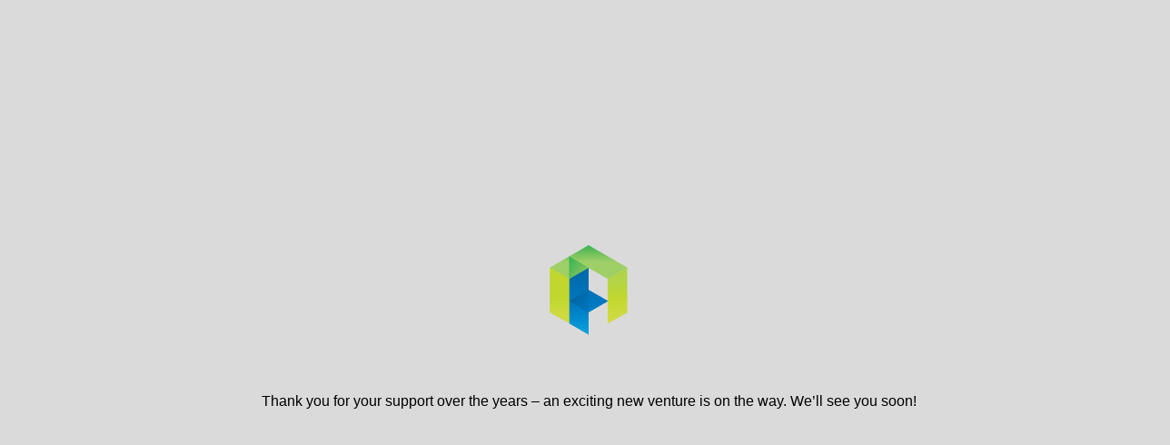

--- FILE ---
content_type: text/html
request_url: https://atechnology.nl/
body_size: 665
content:
<!DOCTYPE html>
<html lang="en-US" class="no-js">
	<head>
		<meta charset="UTF-8" />
		<meta http-equiv="X-UA-Compatible" content="IE=edge" />

		<title>Atechnology</title>
		<meta name="viewport" content="width=device-width, initial-scale=1, maximum-scale=1">
		<meta http-equiv="X-UA-Compatible" content="IE=edge">

		<link rel="shortcut icon" href="assets/favicon.ico">

		<style>
			body {
				font-family: "Lato", sans-serif;
				background-color: #dadada;
				overflow: hidden;
				position: absolute;
				width: 100%;
				height: 100%;
				display: flex;
				flex-direction: column;
				justify-content: center;
				align-items: center;
			}
			img {
				margin-bottom: 48px;
			}
			div {
				display: grid;
				grid-template-columns: repeat(2, minmax(0, 1fr));
			}
			a {
				text-decoration: none;
				font-size: 14px;
				color: #000000
			}
		</style>

	</head>
	<body>
	<img src="/assets/img/atechnology.beeldmerk.png" alt="Atechnology"/>
	<p>Thank you for your support over the years – an exciting new venture is on the way. We’ll see you soon!</p>
	</body>
</html>
